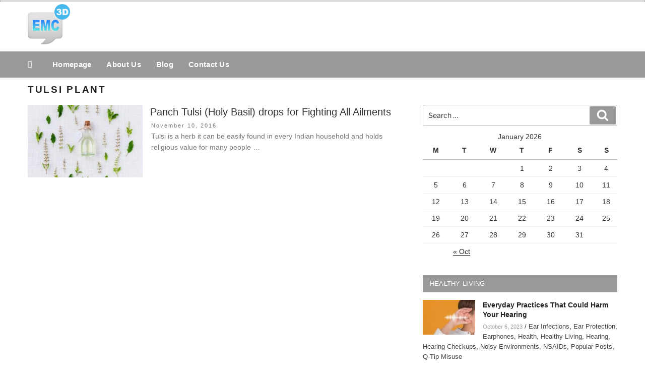

--- FILE ---
content_type: text/plain
request_url: https://www.google-analytics.com/j/collect?v=1&_v=j102&a=2061256964&t=pageview&_s=1&dl=https%3A%2F%2Femc3d.org%2Ftag%2Ftulsi-plant%2F&ul=en-us%40posix&dt=Tulsi%20Plant%20%E2%80%93%20EMC3D%20%E2%80%93%20All%20Topics%20Blog%20Site&sr=1280x720&vp=1280x720&_u=IEBAAEABAAAAACAAI~&jid=2028356930&gjid=266678300&cid=1396687805.1768837724&tid=UA-85015507-1&_gid=731363530.1768837724&_r=1&_slc=1&z=559257788
body_size: -283
content:
2,cG-T75GN8SEGJ